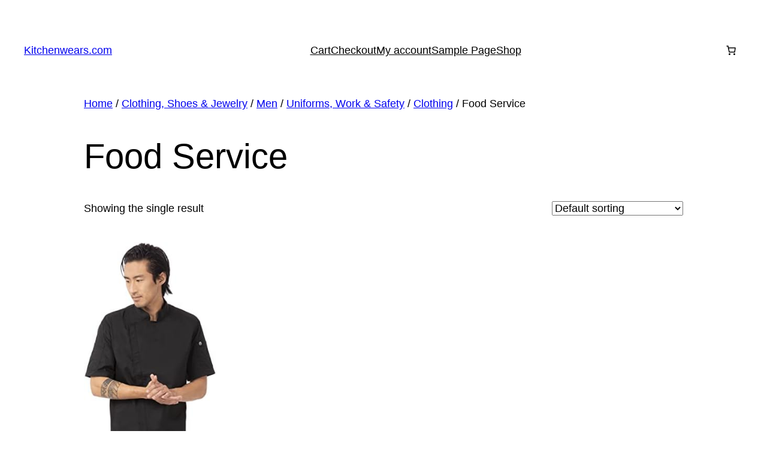

--- FILE ---
content_type: text/html; charset=utf-8
request_url: https://www.google.com/recaptcha/api2/aframe
body_size: 268
content:
<!DOCTYPE HTML><html><head><meta http-equiv="content-type" content="text/html; charset=UTF-8"></head><body><script nonce="5x3eDXvoJh9cHKenOT7uJQ">/** Anti-fraud and anti-abuse applications only. See google.com/recaptcha */ try{var clients={'sodar':'https://pagead2.googlesyndication.com/pagead/sodar?'};window.addEventListener("message",function(a){try{if(a.source===window.parent){var b=JSON.parse(a.data);var c=clients[b['id']];if(c){var d=document.createElement('img');d.src=c+b['params']+'&rc='+(localStorage.getItem("rc::a")?sessionStorage.getItem("rc::b"):"");window.document.body.appendChild(d);sessionStorage.setItem("rc::e",parseInt(sessionStorage.getItem("rc::e")||0)+1);localStorage.setItem("rc::h",'1769109713345');}}}catch(b){}});window.parent.postMessage("_grecaptcha_ready", "*");}catch(b){}</script></body></html>